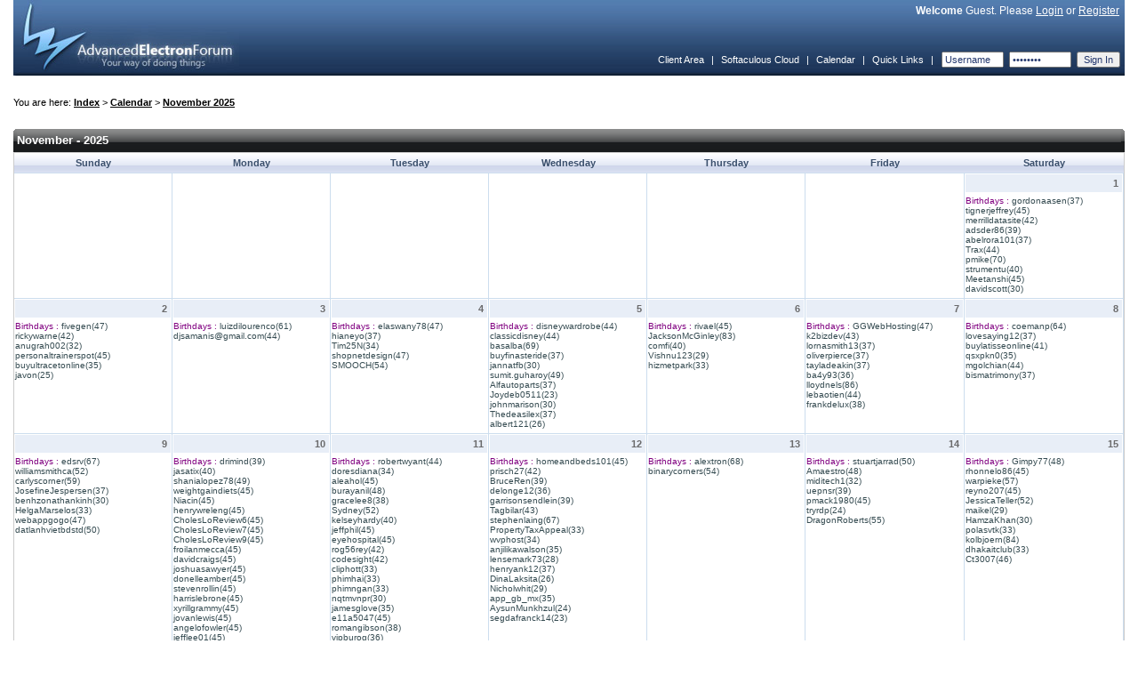

--- FILE ---
content_type: text/html; charset=UTF-8
request_url: https://www.softaculous.com/board/index.php?as=7qxzxxdhvynbjgqglvlznwgdjyr3z5z7&act=calendar
body_size: 46394
content:
<!DOCTYPE html PUBLIC "-//W3C//DTD XHTML 1.0 Transitional//EN" "http://www.w3.org/TR/xhtml1/DTD/xhtml1-transitional.dtd">
	<html xmlns="http://www.w3.org/1999/xhtml">
	<head>
	<meta http-equiv="Content-Type" content="text/html; charset=UTF-8" />
	<meta name="viewport" content="width=device-width, initial-scale=1">
	<meta name="keywords" content="aef, advanced, electron, forum, bulletin, board, software" />
	<title>Calendar</title>
	<link rel="stylesheet" type="text/css" href="https://www.softaculous.com/board/themes/default/style.css" />
	<link rel="shortcut icon" href="favicon.ico" />
	<link rel="alternate" type="application/rss+xml" title="Softaculous - RSS" href="https://www.softaculous.com/board/index.php?as=i0qrxulvd6ug9f3lvraqjwy48pn8mszt&amp;act=feeds" />
	
	<script language="javascript" src="https://www.softaculous.com/board/themes/default/js/universal.js" type="text/javascript"></script>
	<script language="javascript" src="https://www.softaculous.com/board/themes/default/js/menu.js" type="text/javascript"></script>
	<script language="javascript" src="https://www.softaculous.com/board/themes/default/js/sha1.js" type="text/javascript"></script>
	<script language="javascript" src="https://www.softaculous.com/board/themes/default/js/domdrag.js" type="text/javascript"></script>	
<script language="javascript" type="text/javascript"><!-- // --><![CDATA[
boardurl = 'https://www.softaculous.com/board/';
indexurl = 'https://www.softaculous.com/board/index.php?as=i0qrxulvd6ug9f3lvraqjwy48pn8mszt&';
imgurl = 'https://www.softaculous.com/board/themes/default/images/';
var sec_postcode = "dol4ums8umdqwcv1uwueas7je17ufuqe";
addonload('securify();');

var securify_var = false;

function securify(){
	
	if(securify_var){
		return false;
	}
	
	securify_var = true;
	
	var formsCollection = document.getElementsByTagName("form");
	for(var i=0;i<formsCollection.length;i++){
	   formsCollection[i].innerHTML = "<input type=\"hidden\" value=\"dol4ums8umdqwcv1uwueas7je17ufuqe\" name=\"sec_postcode\" />" + formsCollection[i].innerHTML;
	}
};

// Load the greptcha
function onloadGreptcha(){
	
	if(!securify_var){
		securify();
	}
	
	try{
		grecaptcha.render("softac-recaptcha", {
						sitekey: "GRECAPTCHA_PUBLIC_KEY"
					});
	}catch(e){		
		grecaptcha.reset();
	}
	
};

// ]]></script>
	</head>
	<body onload="bodyonload();"><table border="0" cellpadding="0" cellspacing="0" width="100%" class="header">	
	<tr>
	
		<td align="left" rowspan="2">
		<a href="https://www.softaculous.com/board/index.php?as=i0qrxulvd6ug9f3lvraqjwy48pn8mszt&amp;"><img src="https://www.softaculous.com/board/themes/default/images/aeflogo.jpg" alt="" /></a>
		</td>
	
		<td align="right" class="welcome"><b>Welcome</b> Guest. Please <a href="https://www.softaculous.com/board/index.php?as=i0qrxulvd6ug9f3lvraqjwy48pn8mszt&amp;act=login" title="Login">Login</a> or <a href="https://www.softaculous.com/board/index.php?as=i0qrxulvd6ug9f3lvraqjwy48pn8mszt&amp;act=register" title="Register an account">Register</a>&nbsp;&nbsp;</td>
		
	</tr>	
	
	<tr>
	
		<td align="right" valign="bottom"><script language="javascript" type="text/javascript"><!-- // --><![CDATA[
createmenu("quicklinks", [




]);
// ]]></script><table cellspacing="2" cellpadding="3" width="100%" style="height:35px;">
				<tr align="left">
					<td align="right" nowrap="nowrap" class="navlinks"><a href="https://www.softaculous.com/clients">Client Area</a>&nbsp;&nbsp;|&nbsp;&nbsp;<a href="https://cloud.softaculous.com">Softaculous Cloud</a>&nbsp;&nbsp;|&nbsp;&nbsp;<a href="https://www.softaculous.com/board/index.php?as=i0qrxulvd6ug9f3lvraqjwy48pn8mszt&amp;act=calendar">Calendar</a>&nbsp;&nbsp;|&nbsp;&nbsp;<a href="#" style="position:relative;" onmouseover="dropmenu(this, 'quicklinks')" onmouseout="pullmenu('quicklinks')">Quick Links</a>&nbsp;&nbsp;|&nbsp;&nbsp;<form accept-charset="UTF-8" action="https://www.softaculous.com/board/index.php?act=login"  method="post" name="loginform">
		<input type="text" size="9" name="username" class="ql" value="Username" onfocus="(this.value=='Username' ? this.value='' : void(0))" />&nbsp;
		<input type="hidden" name="password" id="login_header_pass"/>
		<input type="password" size="9" value="Password" class="ql" onchange="handle_sha_conv(this)"/>&nbsp;
		<input type="submit" name="login" value="Sign In" class="ql" />
</form></td>
				</tr>
			</table>
			
		</td>
	
	</tr>
	
	</table><br /><br />You are here: <b><a href="https://www.softaculous.com/board/index.php?as=i0qrxulvd6ug9f3lvraqjwy48pn8mszt&amp;">Index</a></b>&nbsp;&gt;&nbsp;<b><a href="https://www.softaculous.com/board/index.php?as=i0qrxulvd6ug9f3lvraqjwy48pn8mszt&amp;act=calendar">Calendar</a></b>&nbsp;&gt;&nbsp;<b><a href="https://www.softaculous.com/board/index.php?as=i0qrxulvd6ug9f3lvraqjwy48pn8mszt&amp;act=calendar&amp;date=20251101">November 2025</a></b><br /><br /><link rel="stylesheet" type="text/css" href="https://www.softaculous.com/board/themes/default/calendar.css" />
	<br />
<table width="100%" cellpadding="0" cellspacing="0" border="0">

<tr>
<td>

<table width="100%" cellpadding="0" cellspacing="0">

<tr>
<td class="cbgl"></td>
<td class="cbg">November - 2025</td>
<td class="cbgr"></td>
</tr>

</table>

</td>
</tr>
		
<tr>
<td>


<table width="100%" cellpadding="1" cellspacing="0" align="center" class="cbgbor">
	
	<tr><td class="cbg1" align="center" width="14%">Sunday</td><td class="cbg1" align="center" width="14%">Monday</td><td class="cbg1" align="center" width="14%">Tuesday</td><td class="cbg1" align="center" width="14%">Wednesday</td><td class="cbg1" align="center" width="14%">Thursday</td><td class="cbg1" align="center" width="14%">Friday</td><td class="cbg1" align="center" width="14%">Saturday</td></tr>		
	<tr><td class="daybox">&nbsp;</td><td class="daybox">&nbsp;</td><td class="daybox">&nbsp;</td><td class="daybox">&nbsp;</td><td class="daybox">&nbsp;</td><td class="daybox">&nbsp;</td><td valign="top" class="daybox">
			<div class="topday">1</div><div class="bdays">Birthdays : <a href="https://www.softaculous.com/board/index.php?as=i0qrxulvd6ug9f3lvraqjwy48pn8mszt&mid=8093">gordonaasen(37)</a><br /><a href="https://www.softaculous.com/board/index.php?as=i0qrxulvd6ug9f3lvraqjwy48pn8mszt&mid=8206">tignerjeffrey(45)</a><br /><a href="https://www.softaculous.com/board/index.php?as=i0qrxulvd6ug9f3lvraqjwy48pn8mszt&mid=21374">merrilldatasite(42)</a><br /><a href="https://www.softaculous.com/board/index.php?as=i0qrxulvd6ug9f3lvraqjwy48pn8mszt&mid=21380">adsder86(39)</a><br /><a href="https://www.softaculous.com/board/index.php?as=i0qrxulvd6ug9f3lvraqjwy48pn8mszt&mid=30207">abelrora101(37)</a><br /><a href="https://www.softaculous.com/board/index.php?as=i0qrxulvd6ug9f3lvraqjwy48pn8mszt&mid=36877">Trax(44)</a><br /><a href="https://www.softaculous.com/board/index.php?as=i0qrxulvd6ug9f3lvraqjwy48pn8mszt&mid=73892">pmike(70)</a><br /><a href="https://www.softaculous.com/board/index.php?as=i0qrxulvd6ug9f3lvraqjwy48pn8mszt&mid=120115">strumentu(40)</a><br /><a href="https://www.softaculous.com/board/index.php?as=i0qrxulvd6ug9f3lvraqjwy48pn8mszt&mid=406567">Meetanshi(45)</a><br /><a href="https://www.softaculous.com/board/index.php?as=i0qrxulvd6ug9f3lvraqjwy48pn8mszt&mid=536873">davidscott(30)</a><br /></div></tr><tr><td valign="top" class="daybox">
			<div class="topday">2</div><div class="bdays">Birthdays : <a href="https://www.softaculous.com/board/index.php?as=i0qrxulvd6ug9f3lvraqjwy48pn8mszt&mid=20976">fivegen(47)</a><br /><a href="https://www.softaculous.com/board/index.php?as=i0qrxulvd6ug9f3lvraqjwy48pn8mszt&mid=47136">rickywarne(42)</a><br /><a href="https://www.softaculous.com/board/index.php?as=i0qrxulvd6ug9f3lvraqjwy48pn8mszt&mid=150647">anugrah002(32)</a><br /><a href="https://www.softaculous.com/board/index.php?as=i0qrxulvd6ug9f3lvraqjwy48pn8mszt&mid=304670">personaltrainerspot(45)</a><br /><a href="https://www.softaculous.com/board/index.php?as=i0qrxulvd6ug9f3lvraqjwy48pn8mszt&mid=437763">buyultracetonline(35)</a><br /><a href="https://www.softaculous.com/board/index.php?as=i0qrxulvd6ug9f3lvraqjwy48pn8mszt&mid=543423">javon(25)</a><br /></div><td valign="top" class="daybox">
			<div class="topday">3</div><div class="bdays">Birthdays : <a href="https://www.softaculous.com/board/index.php?as=i0qrxulvd6ug9f3lvraqjwy48pn8mszt&mid=37434">luizdilourenco(61)</a><br /><a href="https://www.softaculous.com/board/index.php?as=i0qrxulvd6ug9f3lvraqjwy48pn8mszt&mid=140888">djsamanis@gmail.com(44)</a><br /></div><td valign="top" class="daybox">
			<div class="topday">4</div><div class="bdays">Birthdays : <a href="https://www.softaculous.com/board/index.php?as=i0qrxulvd6ug9f3lvraqjwy48pn8mszt&mid=24764">elaswany78(47)</a><br /><a href="https://www.softaculous.com/board/index.php?as=i0qrxulvd6ug9f3lvraqjwy48pn8mszt&mid=47938">hianeyo(37)</a><br /><a href="https://www.softaculous.com/board/index.php?as=i0qrxulvd6ug9f3lvraqjwy48pn8mszt&mid=196882">Tim25N(34)</a><br /><a href="https://www.softaculous.com/board/index.php?as=i0qrxulvd6ug9f3lvraqjwy48pn8mszt&mid=230438">shopnetdesign(47)</a><br /><a href="https://www.softaculous.com/board/index.php?as=i0qrxulvd6ug9f3lvraqjwy48pn8mszt&mid=367185">SMOOCH(54)</a><br /></div><td valign="top" class="daybox">
			<div class="topday">5</div><div class="bdays">Birthdays : <a href="https://www.softaculous.com/board/index.php?as=i0qrxulvd6ug9f3lvraqjwy48pn8mszt&mid=7571">disneywardrobe(44)</a><br /><a href="https://www.softaculous.com/board/index.php?as=i0qrxulvd6ug9f3lvraqjwy48pn8mszt&mid=7590">classicdisney(44)</a><br /><a href="https://www.softaculous.com/board/index.php?as=i0qrxulvd6ug9f3lvraqjwy48pn8mszt&mid=38137">basalba(69)</a><br /><a href="https://www.softaculous.com/board/index.php?as=i0qrxulvd6ug9f3lvraqjwy48pn8mszt&mid=58851">buyfinasteride(37)</a><br /><a href="https://www.softaculous.com/board/index.php?as=i0qrxulvd6ug9f3lvraqjwy48pn8mszt&mid=161151">jannatfb(30)</a><br /><a href="https://www.softaculous.com/board/index.php?as=i0qrxulvd6ug9f3lvraqjwy48pn8mszt&mid=287777">sumit.guharoy(49)</a><br /><a href="https://www.softaculous.com/board/index.php?as=i0qrxulvd6ug9f3lvraqjwy48pn8mszt&mid=326841">Alfautoparts(37)</a><br /><a href="https://www.softaculous.com/board/index.php?as=i0qrxulvd6ug9f3lvraqjwy48pn8mszt&mid=360408">Joydeb0511(23)</a><br /><a href="https://www.softaculous.com/board/index.php?as=i0qrxulvd6ug9f3lvraqjwy48pn8mszt&mid=377745">johnmarison(30)</a><br /><a href="https://www.softaculous.com/board/index.php?as=i0qrxulvd6ug9f3lvraqjwy48pn8mszt&mid=387147">Thedeasilex(37)</a><br /><a href="https://www.softaculous.com/board/index.php?as=i0qrxulvd6ug9f3lvraqjwy48pn8mszt&mid=434754">albert121(26)</a><br /></div><td valign="top" class="daybox">
			<div class="topday">6</div><div class="bdays">Birthdays : <a href="https://www.softaculous.com/board/index.php?as=i0qrxulvd6ug9f3lvraqjwy48pn8mszt&mid=30677">rivael(45)</a><br /><a href="https://www.softaculous.com/board/index.php?as=i0qrxulvd6ug9f3lvraqjwy48pn8mszt&mid=30709">JacksonMcGinley(83)</a><br /><a href="https://www.softaculous.com/board/index.php?as=i0qrxulvd6ug9f3lvraqjwy48pn8mszt&mid=154034">comfi(40)</a><br /><a href="https://www.softaculous.com/board/index.php?as=i0qrxulvd6ug9f3lvraqjwy48pn8mszt&mid=432473">Vishnu123(29)</a><br /><a href="https://www.softaculous.com/board/index.php?as=i0qrxulvd6ug9f3lvraqjwy48pn8mszt&mid=448747">hizmetpark(33)</a><br /></div><td valign="top" class="daybox">
			<div class="topday">7</div><div class="bdays">Birthdays : <a href="https://www.softaculous.com/board/index.php?as=i0qrxulvd6ug9f3lvraqjwy48pn8mszt&mid=2820">GGWebHosting(47)</a><br /><a href="https://www.softaculous.com/board/index.php?as=i0qrxulvd6ug9f3lvraqjwy48pn8mszt&mid=25620">k2bizdev(43)</a><br /><a href="https://www.softaculous.com/board/index.php?as=i0qrxulvd6ug9f3lvraqjwy48pn8mszt&mid=44250">lornasmith13(37)</a><br /><a href="https://www.softaculous.com/board/index.php?as=i0qrxulvd6ug9f3lvraqjwy48pn8mszt&mid=44362">oliverpierce(37)</a><br /><a href="https://www.softaculous.com/board/index.php?as=i0qrxulvd6ug9f3lvraqjwy48pn8mszt&mid=44491">tayladeakin(37)</a><br /><a href="https://www.softaculous.com/board/index.php?as=i0qrxulvd6ug9f3lvraqjwy48pn8mszt&mid=57784">ba4y93(36)</a><br /><a href="https://www.softaculous.com/board/index.php?as=i0qrxulvd6ug9f3lvraqjwy48pn8mszt&mid=57843">lloydnels(86)</a><br /><a href="https://www.softaculous.com/board/index.php?as=i0qrxulvd6ug9f3lvraqjwy48pn8mszt&mid=188247">lebaotien(44)</a><br /><a href="https://www.softaculous.com/board/index.php?as=i0qrxulvd6ug9f3lvraqjwy48pn8mszt&mid=289046">frankdelux(38)</a><br /></div><td valign="top" class="daybox">
			<div class="topday">8</div><div class="bdays">Birthdays : <a href="https://www.softaculous.com/board/index.php?as=i0qrxulvd6ug9f3lvraqjwy48pn8mszt&mid=4307">coemanp(64)</a><br /><a href="https://www.softaculous.com/board/index.php?as=i0qrxulvd6ug9f3lvraqjwy48pn8mszt&mid=27797">lovesaying12(37)</a><br /><a href="https://www.softaculous.com/board/index.php?as=i0qrxulvd6ug9f3lvraqjwy48pn8mszt&mid=54976">buylatisseonline(41)</a><br /><a href="https://www.softaculous.com/board/index.php?as=i0qrxulvd6ug9f3lvraqjwy48pn8mszt&mid=288647">qsxpkn0(35)</a><br /><a href="https://www.softaculous.com/board/index.php?as=i0qrxulvd6ug9f3lvraqjwy48pn8mszt&mid=288803">mgolchian(44)</a><br /><a href="https://www.softaculous.com/board/index.php?as=i0qrxulvd6ug9f3lvraqjwy48pn8mszt&mid=297570">bismatrimony(37)</a><br /></div></tr><tr><td valign="top" class="daybox">
			<div class="topday">9</div><div class="bdays">Birthdays : <a href="https://www.softaculous.com/board/index.php?as=i0qrxulvd6ug9f3lvraqjwy48pn8mszt&mid=2112">edsrv(67)</a><br /><a href="https://www.softaculous.com/board/index.php?as=i0qrxulvd6ug9f3lvraqjwy48pn8mszt&mid=74190">williamsmithca(52)</a><br /><a href="https://www.softaculous.com/board/index.php?as=i0qrxulvd6ug9f3lvraqjwy48pn8mszt&mid=80596">carlyscorner(59)</a><br /><a href="https://www.softaculous.com/board/index.php?as=i0qrxulvd6ug9f3lvraqjwy48pn8mszt&mid=85486">JosefineJespersen(37)</a><br /><a href="https://www.softaculous.com/board/index.php?as=i0qrxulvd6ug9f3lvraqjwy48pn8mszt&mid=141117">benhzonathankinh(30)</a><br /><a href="https://www.softaculous.com/board/index.php?as=i0qrxulvd6ug9f3lvraqjwy48pn8mszt&mid=168667">HelgaMarselos(33)</a><br /><a href="https://www.softaculous.com/board/index.php?as=i0qrxulvd6ug9f3lvraqjwy48pn8mszt&mid=291076">webappgogo(47)</a><br /><a href="https://www.softaculous.com/board/index.php?as=i0qrxulvd6ug9f3lvraqjwy48pn8mszt&mid=296664">datlanhvietbdstd(50)</a><br /></div><td valign="top" class="daybox">
			<div class="topday">10</div><div class="bdays">Birthdays : <a href="https://www.softaculous.com/board/index.php?as=i0qrxulvd6ug9f3lvraqjwy48pn8mszt&mid=352">drimind(39)</a><br /><a href="https://www.softaculous.com/board/index.php?as=i0qrxulvd6ug9f3lvraqjwy48pn8mszt&mid=4469">jasatix(40)</a><br /><a href="https://www.softaculous.com/board/index.php?as=i0qrxulvd6ug9f3lvraqjwy48pn8mszt&mid=5939">shanialopez78(49)</a><br /><a href="https://www.softaculous.com/board/index.php?as=i0qrxulvd6ug9f3lvraqjwy48pn8mszt&mid=6248">weightgaindiets(45)</a><br /><a href="https://www.softaculous.com/board/index.php?as=i0qrxulvd6ug9f3lvraqjwy48pn8mszt&mid=6358">Niacin(45)</a><br /><a href="https://www.softaculous.com/board/index.php?as=i0qrxulvd6ug9f3lvraqjwy48pn8mszt&mid=7069">henrywreleng(45)</a><br /><a href="https://www.softaculous.com/board/index.php?as=i0qrxulvd6ug9f3lvraqjwy48pn8mszt&mid=7084">CholesLoReview6(45)</a><br /><a href="https://www.softaculous.com/board/index.php?as=i0qrxulvd6ug9f3lvraqjwy48pn8mszt&mid=7314">CholesLoReview7(45)</a><br /><a href="https://www.softaculous.com/board/index.php?as=i0qrxulvd6ug9f3lvraqjwy48pn8mszt&mid=7398">CholesLoReview9(45)</a><br /><a href="https://www.softaculous.com/board/index.php?as=i0qrxulvd6ug9f3lvraqjwy48pn8mszt&mid=7933">froilanmecca(45)</a><br /><a href="https://www.softaculous.com/board/index.php?as=i0qrxulvd6ug9f3lvraqjwy48pn8mszt&mid=8052">davidcraigs(45)</a><br /><a href="https://www.softaculous.com/board/index.php?as=i0qrxulvd6ug9f3lvraqjwy48pn8mszt&mid=8056">joshuasawyer(45)</a><br /><a href="https://www.softaculous.com/board/index.php?as=i0qrxulvd6ug9f3lvraqjwy48pn8mszt&mid=8119">donelleamber(45)</a><br /><a href="https://www.softaculous.com/board/index.php?as=i0qrxulvd6ug9f3lvraqjwy48pn8mszt&mid=8319">stevenrollin(45)</a><br /><a href="https://www.softaculous.com/board/index.php?as=i0qrxulvd6ug9f3lvraqjwy48pn8mszt&mid=8373">harrislebrone(45)</a><br /><a href="https://www.softaculous.com/board/index.php?as=i0qrxulvd6ug9f3lvraqjwy48pn8mszt&mid=8458">xyrillgrammy(45)</a><br /><a href="https://www.softaculous.com/board/index.php?as=i0qrxulvd6ug9f3lvraqjwy48pn8mszt&mid=8637">jovanlewis(45)</a><br /><a href="https://www.softaculous.com/board/index.php?as=i0qrxulvd6ug9f3lvraqjwy48pn8mszt&mid=11153">angelofowler(45)</a><br /><a href="https://www.softaculous.com/board/index.php?as=i0qrxulvd6ug9f3lvraqjwy48pn8mszt&mid=19044">jefflee01(45)</a><br /><a href="https://www.softaculous.com/board/index.php?as=i0qrxulvd6ug9f3lvraqjwy48pn8mszt&mid=20041">ariesgolfman(45)</a><br /><a href="https://www.softaculous.com/board/index.php?as=i0qrxulvd6ug9f3lvraqjwy48pn8mszt&mid=20518">carolknox(45)</a><br /><a href="https://www.softaculous.com/board/index.php?as=i0qrxulvd6ug9f3lvraqjwy48pn8mszt&mid=21311">clarissamurray(45)</a><br /><a href="https://www.softaculous.com/board/index.php?as=i0qrxulvd6ug9f3lvraqjwy48pn8mszt&mid=23441">lawrencerickks(47)</a><br /><a href="https://www.softaculous.com/board/index.php?as=i0qrxulvd6ug9f3lvraqjwy48pn8mszt&mid=27119">cllis22(36)</a><br /><a href="https://www.softaculous.com/board/index.php?as=i0qrxulvd6ug9f3lvraqjwy48pn8mszt&mid=139031">AGYANSY(46)</a><br /><a href="https://www.softaculous.com/board/index.php?as=i0qrxulvd6ug9f3lvraqjwy48pn8mszt&mid=243918">luisantt(27)</a><br /><a href="https://www.softaculous.com/board/index.php?as=i0qrxulvd6ug9f3lvraqjwy48pn8mszt&mid=427225">Tvpenet(25)</a><br /><a href="https://www.softaculous.com/board/index.php?as=i0qrxulvd6ug9f3lvraqjwy48pn8mszt&mid=513854">gilmarvargas(66)</a><br /></div><td valign="top" class="daybox">
			<div class="topday">11</div><div class="bdays">Birthdays : <a href="https://www.softaculous.com/board/index.php?as=i0qrxulvd6ug9f3lvraqjwy48pn8mszt&mid=6466">robertwyant(44)</a><br /><a href="https://www.softaculous.com/board/index.php?as=i0qrxulvd6ug9f3lvraqjwy48pn8mszt&mid=7480">doresdiana(34)</a><br /><a href="https://www.softaculous.com/board/index.php?as=i0qrxulvd6ug9f3lvraqjwy48pn8mszt&mid=20798">aleahol(45)</a><br /><a href="https://www.softaculous.com/board/index.php?as=i0qrxulvd6ug9f3lvraqjwy48pn8mszt&mid=21487">burayanil(48)</a><br /><a href="https://www.softaculous.com/board/index.php?as=i0qrxulvd6ug9f3lvraqjwy48pn8mszt&mid=26959">gracelee8(38)</a><br /><a href="https://www.softaculous.com/board/index.php?as=i0qrxulvd6ug9f3lvraqjwy48pn8mszt&mid=26976">Sydney(52)</a><br /><a href="https://www.softaculous.com/board/index.php?as=i0qrxulvd6ug9f3lvraqjwy48pn8mszt&mid=27167">kelseyhardy(40)</a><br /><a href="https://www.softaculous.com/board/index.php?as=i0qrxulvd6ug9f3lvraqjwy48pn8mszt&mid=28804">jeffphil(45)</a><br /><a href="https://www.softaculous.com/board/index.php?as=i0qrxulvd6ug9f3lvraqjwy48pn8mszt&mid=31762">eyehospital(45)</a><br /><a href="https://www.softaculous.com/board/index.php?as=i0qrxulvd6ug9f3lvraqjwy48pn8mszt&mid=32951">rog56rey(42)</a><br /><a href="https://www.softaculous.com/board/index.php?as=i0qrxulvd6ug9f3lvraqjwy48pn8mszt&mid=37896">codesight(42)</a><br /><a href="https://www.softaculous.com/board/index.php?as=i0qrxulvd6ug9f3lvraqjwy48pn8mszt&mid=65123">cliphott(33)</a><br /><a href="https://www.softaculous.com/board/index.php?as=i0qrxulvd6ug9f3lvraqjwy48pn8mszt&mid=77067">phimhai(33)</a><br /><a href="https://www.softaculous.com/board/index.php?as=i0qrxulvd6ug9f3lvraqjwy48pn8mszt&mid=77432">phimngan(33)</a><br /><a href="https://www.softaculous.com/board/index.php?as=i0qrxulvd6ug9f3lvraqjwy48pn8mszt&mid=93588">nqtmvnpr(30)</a><br /><a href="https://www.softaculous.com/board/index.php?as=i0qrxulvd6ug9f3lvraqjwy48pn8mszt&mid=96848">jamesglove(35)</a><br /><a href="https://www.softaculous.com/board/index.php?as=i0qrxulvd6ug9f3lvraqjwy48pn8mszt&mid=101742">e11a5047(45)</a><br /><a href="https://www.softaculous.com/board/index.php?as=i0qrxulvd6ug9f3lvraqjwy48pn8mszt&mid=114092">romangibson(38)</a><br /><a href="https://www.softaculous.com/board/index.php?as=i0qrxulvd6ug9f3lvraqjwy48pn8mszt&mid=117465">vipburoq(36)</a><br /><a href="https://www.softaculous.com/board/index.php?as=i0qrxulvd6ug9f3lvraqjwy48pn8mszt&mid=132953">tyronehare11(38)</a><br /><a href="https://www.softaculous.com/board/index.php?as=i0qrxulvd6ug9f3lvraqjwy48pn8mszt&mid=164167">bugarfit(27)</a><br /><a href="https://www.softaculous.com/board/index.php?as=i0qrxulvd6ug9f3lvraqjwy48pn8mszt&mid=167572">Wffs08(37)</a><br /><a href="https://www.softaculous.com/board/index.php?as=i0qrxulvd6ug9f3lvraqjwy48pn8mszt&mid=168464">classic7866(37)</a><br /><a href="https://www.softaculous.com/board/index.php?as=i0qrxulvd6ug9f3lvraqjwy48pn8mszt&mid=220159">evobola(34)</a><br /><a href="https://www.softaculous.com/board/index.php?as=i0qrxulvd6ug9f3lvraqjwy48pn8mszt&mid=222402">Suvarna0805(36)</a><br /><a href="https://www.softaculous.com/board/index.php?as=i0qrxulvd6ug9f3lvraqjwy48pn8mszt&mid=260972">EdgarGDR(53)</a><br /><a href="https://www.softaculous.com/board/index.php?as=i0qrxulvd6ug9f3lvraqjwy48pn8mszt&mid=280468">surferpeck(53)</a><br /><a href="https://www.softaculous.com/board/index.php?as=i0qrxulvd6ug9f3lvraqjwy48pn8mszt&mid=291668">SilampariExpres(33)</a><br /><a href="https://www.softaculous.com/board/index.php?as=i0qrxulvd6ug9f3lvraqjwy48pn8mszt&mid=297182">ArturNoubel(35)</a><br /><a href="https://www.softaculous.com/board/index.php?as=i0qrxulvd6ug9f3lvraqjwy48pn8mszt&mid=303819">Mpe1610(45)</a><br /><a href="https://www.softaculous.com/board/index.php?as=i0qrxulvd6ug9f3lvraqjwy48pn8mszt&mid=394746">krunker(28)</a><br /><a href="https://www.softaculous.com/board/index.php?as=i0qrxulvd6ug9f3lvraqjwy48pn8mszt&mid=412509">SariMelani(30)</a><br /><a href="https://www.softaculous.com/board/index.php?as=i0qrxulvd6ug9f3lvraqjwy48pn8mszt&mid=420971">Rosaliya(26)</a><br /><a href="https://www.softaculous.com/board/index.php?as=i0qrxulvd6ug9f3lvraqjwy48pn8mszt&mid=423118">kleana(25)</a><br /><a href="https://www.softaculous.com/board/index.php?as=i0qrxulvd6ug9f3lvraqjwy48pn8mszt&mid=426534">susie0745(38)</a><br /><a href="https://www.softaculous.com/board/index.php?as=i0qrxulvd6ug9f3lvraqjwy48pn8mszt&mid=432439">andrena211(28)</a><br /><a href="https://www.softaculous.com/board/index.php?as=i0qrxulvd6ug9f3lvraqjwy48pn8mszt&mid=432753">kolkatavipgirls(25)</a><br /><a href="https://www.softaculous.com/board/index.php?as=i0qrxulvd6ug9f3lvraqjwy48pn8mszt&mid=433408">vericca(25)</a><br /><a href="https://www.softaculous.com/board/index.php?as=i0qrxulvd6ug9f3lvraqjwy48pn8mszt&mid=433530">bestsoftcracks1(46)</a><br /><a href="https://www.softaculous.com/board/index.php?as=i0qrxulvd6ug9f3lvraqjwy48pn8mszt&mid=433728">qumwdczfjuikugf(25)</a><br /><a href="https://www.softaculous.com/board/index.php?as=i0qrxulvd6ug9f3lvraqjwy48pn8mszt&mid=433730">gmdhmf(26)</a><br /><a href="https://www.softaculous.com/board/index.php?as=i0qrxulvd6ug9f3lvraqjwy48pn8mszt&mid=441442">pinkcitymodel(26)</a><br /><a href="https://www.softaculous.com/board/index.php?as=i0qrxulvd6ug9f3lvraqjwy48pn8mszt&mid=457170">selectbangaloregirls(29)</a><br /><a href="https://www.softaculous.com/board/index.php?as=i0qrxulvd6ug9f3lvraqjwy48pn8mszt&mid=461146">nikitaescorts(29)</a><br /><a href="https://www.softaculous.com/board/index.php?as=i0qrxulvd6ug9f3lvraqjwy48pn8mszt&mid=489755">Nexitu(46)</a><br /><a href="https://www.softaculous.com/board/index.php?as=i0qrxulvd6ug9f3lvraqjwy48pn8mszt&mid=536258">steadysure(37)</a><br /><a href="https://www.softaculous.com/board/index.php?as=i0qrxulvd6ug9f3lvraqjwy48pn8mszt&mid=581199">murpheycrew(25)</a><br /></div><td valign="top" class="daybox">
			<div class="topday">12</div><div class="bdays">Birthdays : <a href="https://www.softaculous.com/board/index.php?as=i0qrxulvd6ug9f3lvraqjwy48pn8mszt&mid=7077">homeandbeds101(45)</a><br /><a href="https://www.softaculous.com/board/index.php?as=i0qrxulvd6ug9f3lvraqjwy48pn8mszt&mid=7612">prisch27(42)</a><br /><a href="https://www.softaculous.com/board/index.php?as=i0qrxulvd6ug9f3lvraqjwy48pn8mszt&mid=23767">BruceRen(39)</a><br /><a href="https://www.softaculous.com/board/index.php?as=i0qrxulvd6ug9f3lvraqjwy48pn8mszt&mid=33948">delonge12(36)</a><br /><a href="https://www.softaculous.com/board/index.php?as=i0qrxulvd6ug9f3lvraqjwy48pn8mszt&mid=34534">garrisonsendlein(39)</a><br /><a href="https://www.softaculous.com/board/index.php?as=i0qrxulvd6ug9f3lvraqjwy48pn8mszt&mid=38507">Tagbilar(43)</a><br /><a href="https://www.softaculous.com/board/index.php?as=i0qrxulvd6ug9f3lvraqjwy48pn8mszt&mid=48858">stephenlaing(67)</a><br /><a href="https://www.softaculous.com/board/index.php?as=i0qrxulvd6ug9f3lvraqjwy48pn8mszt&mid=78580">PropertyTaxAppeal(33)</a><br /><a href="https://www.softaculous.com/board/index.php?as=i0qrxulvd6ug9f3lvraqjwy48pn8mszt&mid=89807">wvphost(34)</a><br /><a href="https://www.softaculous.com/board/index.php?as=i0qrxulvd6ug9f3lvraqjwy48pn8mszt&mid=201630">anjilikawalson(35)</a><br /><a href="https://www.softaculous.com/board/index.php?as=i0qrxulvd6ug9f3lvraqjwy48pn8mszt&mid=349295">lensemark73(28)</a><br /><a href="https://www.softaculous.com/board/index.php?as=i0qrxulvd6ug9f3lvraqjwy48pn8mszt&mid=352151">henryank12(37)</a><br /><a href="https://www.softaculous.com/board/index.php?as=i0qrxulvd6ug9f3lvraqjwy48pn8mszt&mid=433415">DinaLaksita(26)</a><br /><a href="https://www.softaculous.com/board/index.php?as=i0qrxulvd6ug9f3lvraqjwy48pn8mszt&mid=501250">Nicholwhit(29)</a><br /><a href="https://www.softaculous.com/board/index.php?as=i0qrxulvd6ug9f3lvraqjwy48pn8mszt&mid=508181">app_gb_mx(35)</a><br /><a href="https://www.softaculous.com/board/index.php?as=i0qrxulvd6ug9f3lvraqjwy48pn8mszt&mid=527891">AysunMunkhzul(24)</a><br /><a href="https://www.softaculous.com/board/index.php?as=i0qrxulvd6ug9f3lvraqjwy48pn8mszt&mid=566246">segdafranck14(23)</a><br /></div><td valign="top" class="daybox">
			<div class="topday">13</div><div class="bdays">Birthdays : <a href="https://www.softaculous.com/board/index.php?as=i0qrxulvd6ug9f3lvraqjwy48pn8mszt&mid=57548">alextron(68)</a><br /><a href="https://www.softaculous.com/board/index.php?as=i0qrxulvd6ug9f3lvraqjwy48pn8mszt&mid=261663">binarycorners(54)</a><br /></div><td valign="top" class="daybox">
			<div class="topday">14</div><div class="bdays">Birthdays : <a href="https://www.softaculous.com/board/index.php?as=i0qrxulvd6ug9f3lvraqjwy48pn8mszt&mid=24072">stuartjarrad(50)</a><br /><a href="https://www.softaculous.com/board/index.php?as=i0qrxulvd6ug9f3lvraqjwy48pn8mszt&mid=47561">Amaestro(48)</a><br /><a href="https://www.softaculous.com/board/index.php?as=i0qrxulvd6ug9f3lvraqjwy48pn8mszt&mid=103565">miditech1(32)</a><br /><a href="https://www.softaculous.com/board/index.php?as=i0qrxulvd6ug9f3lvraqjwy48pn8mszt&mid=136592">uepnsr(39)</a><br /><a href="https://www.softaculous.com/board/index.php?as=i0qrxulvd6ug9f3lvraqjwy48pn8mszt&mid=217581">pmack1980(45)</a><br /><a href="https://www.softaculous.com/board/index.php?as=i0qrxulvd6ug9f3lvraqjwy48pn8mszt&mid=289000">tryrdp(24)</a><br /><a href="https://www.softaculous.com/board/index.php?as=i0qrxulvd6ug9f3lvraqjwy48pn8mszt&mid=461929">DragonRoberts(55)</a><br /></div><td valign="top" class="daybox">
			<div class="topday">15</div><div class="bdays">Birthdays : <a href="https://www.softaculous.com/board/index.php?as=i0qrxulvd6ug9f3lvraqjwy48pn8mszt&mid=21565">Gimpy77(48)</a><br /><a href="https://www.softaculous.com/board/index.php?as=i0qrxulvd6ug9f3lvraqjwy48pn8mszt&mid=27662">rhonnelo86(45)</a><br /><a href="https://www.softaculous.com/board/index.php?as=i0qrxulvd6ug9f3lvraqjwy48pn8mszt&mid=28859">warpieke(57)</a><br /><a href="https://www.softaculous.com/board/index.php?as=i0qrxulvd6ug9f3lvraqjwy48pn8mszt&mid=30969">reyno207(45)</a><br /><a href="https://www.softaculous.com/board/index.php?as=i0qrxulvd6ug9f3lvraqjwy48pn8mszt&mid=67146">JessicaTeller(52)</a><br /><a href="https://www.softaculous.com/board/index.php?as=i0qrxulvd6ug9f3lvraqjwy48pn8mszt&mid=76853">maikel(29)</a><br /><a href="https://www.softaculous.com/board/index.php?as=i0qrxulvd6ug9f3lvraqjwy48pn8mszt&mid=234234">HamzaKhan(30)</a><br /><a href="https://www.softaculous.com/board/index.php?as=i0qrxulvd6ug9f3lvraqjwy48pn8mszt&mid=319925">polasvtk(33)</a><br /><a href="https://www.softaculous.com/board/index.php?as=i0qrxulvd6ug9f3lvraqjwy48pn8mszt&mid=436238">kolbjoern(84)</a><br /><a href="https://www.softaculous.com/board/index.php?as=i0qrxulvd6ug9f3lvraqjwy48pn8mszt&mid=489946">dhakaitclub(33)</a><br /><a href="https://www.softaculous.com/board/index.php?as=i0qrxulvd6ug9f3lvraqjwy48pn8mszt&mid=511617">Ct3007(46)</a><br /></div></tr><tr><td valign="top" class="daybox">
			<div class="topday">16</div><div class="bdays">Birthdays : <a href="https://www.softaculous.com/board/index.php?as=i0qrxulvd6ug9f3lvraqjwy48pn8mszt&mid=8197">lleary90(35)</a><br /><a href="https://www.softaculous.com/board/index.php?as=i0qrxulvd6ug9f3lvraqjwy48pn8mszt&mid=65192">cepete(33)</a><br /><a href="https://www.softaculous.com/board/index.php?as=i0qrxulvd6ug9f3lvraqjwy48pn8mszt&mid=216295">maykhuechtd(35)</a><br /><a href="https://www.softaculous.com/board/index.php?as=i0qrxulvd6ug9f3lvraqjwy48pn8mszt&mid=265698">Ayodeji94(31)</a><br /></div><td valign="top" class="daybox">
			<div class="topday">17</div><div class="bdays">Birthdays : <a href="https://www.softaculous.com/board/index.php?as=i0qrxulvd6ug9f3lvraqjwy48pn8mszt&mid=20757">bringho(64)</a><br /><a href="https://www.softaculous.com/board/index.php?as=i0qrxulvd6ug9f3lvraqjwy48pn8mszt&mid=51063">buzzwork(68)</a><br /><a href="https://www.softaculous.com/board/index.php?as=i0qrxulvd6ug9f3lvraqjwy48pn8mszt&mid=55814">saidbakr(48)</a><br /><a href="https://www.softaculous.com/board/index.php?as=i0qrxulvd6ug9f3lvraqjwy48pn8mszt&mid=163408">takeawaysystems(60)</a><br /></div><td valign="top" class="daybox">
			<div class="topday">18</div><div class="bdays">Birthdays : <a href="https://www.softaculous.com/board/index.php?as=i0qrxulvd6ug9f3lvraqjwy48pn8mszt&mid=22427">gaboman(49)</a><br /><a href="https://www.softaculous.com/board/index.php?as=i0qrxulvd6ug9f3lvraqjwy48pn8mszt&mid=30021">jkeli34(47)</a><br /><a href="https://www.softaculous.com/board/index.php?as=i0qrxulvd6ug9f3lvraqjwy48pn8mszt&mid=67752">aiman(44)</a><br /><a href="https://www.softaculous.com/board/index.php?as=i0qrxulvd6ug9f3lvraqjwy48pn8mszt&mid=115460">9l8l9(39)</a><br /><a href="https://www.softaculous.com/board/index.php?as=i0qrxulvd6ug9f3lvraqjwy48pn8mszt&mid=195101">Marqy(43)</a><br /><a href="https://www.softaculous.com/board/index.php?as=i0qrxulvd6ug9f3lvraqjwy48pn8mszt&mid=418189">korumarcus(43)</a><br /></div><td valign="top" class="daybox">
			<div class="topday">19</div><div class="bdays">Birthdays : <a href="https://www.softaculous.com/board/index.php?as=i0qrxulvd6ug9f3lvraqjwy48pn8mszt&mid=8257">Aroberts2112(47)</a><br /><a href="https://www.softaculous.com/board/index.php?as=i0qrxulvd6ug9f3lvraqjwy48pn8mszt&mid=82543">fadiklull(36)</a><br /><a href="https://www.softaculous.com/board/index.php?as=i0qrxulvd6ug9f3lvraqjwy48pn8mszt&mid=156768">freshcloud(42)</a><br /><a href="https://www.softaculous.com/board/index.php?as=i0qrxulvd6ug9f3lvraqjwy48pn8mszt&mid=177152">midomahmed(26)</a><br /><a href="https://www.softaculous.com/board/index.php?as=i0qrxulvd6ug9f3lvraqjwy48pn8mszt&mid=194130">iamemilywatts(31)</a><br /><a href="https://www.softaculous.com/board/index.php?as=i0qrxulvd6ug9f3lvraqjwy48pn8mszt&mid=474160">priyamahajan69(30)</a><br /><a href="https://www.softaculous.com/board/index.php?as=i0qrxulvd6ug9f3lvraqjwy48pn8mszt&mid=524617">victoryel(39)</a><br /></div><td valign="top" class="daybox">
			<div class="topday">20</div><div class="bdays">Birthdays : <a href="https://www.softaculous.com/board/index.php?as=i0qrxulvd6ug9f3lvraqjwy48pn8mszt&mid=3885">gabore(38)</a><br /><a href="https://www.softaculous.com/board/index.php?as=i0qrxulvd6ug9f3lvraqjwy48pn8mszt&mid=172279">QiaoCHENG(38)</a><br /><a href="https://www.softaculous.com/board/index.php?as=i0qrxulvd6ug9f3lvraqjwy48pn8mszt&mid=289324">WOWHOST(29)</a><br /><a href="https://www.softaculous.com/board/index.php?as=i0qrxulvd6ug9f3lvraqjwy48pn8mszt&mid=297331">LishostingNetwork(30)</a><br /><a href="https://www.softaculous.com/board/index.php?as=i0qrxulvd6ug9f3lvraqjwy48pn8mszt&mid=420120">robiul315(25)</a><br /></div><td valign="top" class="daybox">
			<div class="topday">21</div><div class="bdays">Birthdays : <a href="https://www.softaculous.com/board/index.php?as=i0qrxulvd6ug9f3lvraqjwy48pn8mszt&mid=30884">TNHost(63)</a><br /><a href="https://www.softaculous.com/board/index.php?as=i0qrxulvd6ug9f3lvraqjwy48pn8mszt&mid=32079">geozmediaz@gmail.com(58)</a><br /><a href="https://www.softaculous.com/board/index.php?as=i0qrxulvd6ug9f3lvraqjwy48pn8mszt&mid=67278">balagan(41)</a><br /><a href="https://www.softaculous.com/board/index.php?as=i0qrxulvd6ug9f3lvraqjwy48pn8mszt&mid=149740">thegauravkumar(41)</a><br /><a href="https://www.softaculous.com/board/index.php?as=i0qrxulvd6ug9f3lvraqjwy48pn8mszt&mid=211709">doshik10(58)</a><br /></div><td valign="top" class="daybox">
			<div class="topday">22</div><div class="bdays">Birthdays : <a href="https://www.softaculous.com/board/index.php?as=i0qrxulvd6ug9f3lvraqjwy48pn8mszt&mid=3797">bobbyd(73)</a><br /><a href="https://www.softaculous.com/board/index.php?as=i0qrxulvd6ug9f3lvraqjwy48pn8mszt&mid=31425">lukman(32)</a><br /><a href="https://www.softaculous.com/board/index.php?as=i0qrxulvd6ug9f3lvraqjwy48pn8mszt&mid=108955">sugengwa(60)</a><br /><a href="https://www.softaculous.com/board/index.php?as=i0qrxulvd6ug9f3lvraqjwy48pn8mszt&mid=135942">Ayan_22(31)</a><br /><a href="https://www.softaculous.com/board/index.php?as=i0qrxulvd6ug9f3lvraqjwy48pn8mszt&mid=170695">Fick1995(30)</a><br /><a href="https://www.softaculous.com/board/index.php?as=i0qrxulvd6ug9f3lvraqjwy48pn8mszt&mid=312069">johncwalkerjohn(25)</a><br /><a href="https://www.softaculous.com/board/index.php?as=i0qrxulvd6ug9f3lvraqjwy48pn8mszt&mid=397444">agusswt(54)</a><br /><a href="https://www.softaculous.com/board/index.php?as=i0qrxulvd6ug9f3lvraqjwy48pn8mszt&mid=423119">viselyn(25)</a><br /></div></tr><tr><td valign="top" class="daybox">
			<div class="topday">23</div><div class="bdays">Birthdays : <a href="https://www.softaculous.com/board/index.php?as=i0qrxulvd6ug9f3lvraqjwy48pn8mszt&mid=29129">Forle1945(40)</a><br /><a href="https://www.softaculous.com/board/index.php?as=i0qrxulvd6ug9f3lvraqjwy48pn8mszt&mid=34386">lpaokid(39)</a><br /><a href="https://www.softaculous.com/board/index.php?as=i0qrxulvd6ug9f3lvraqjwy48pn8mszt&mid=51903">dikaharis(35)</a><br /><a href="https://www.softaculous.com/board/index.php?as=i0qrxulvd6ug9f3lvraqjwy48pn8mszt&mid=55383">Achraf7(41)</a><br /><a href="https://www.softaculous.com/board/index.php?as=i0qrxulvd6ug9f3lvraqjwy48pn8mszt&mid=58769">jhvniek(65)</a><br /><a href="https://www.softaculous.com/board/index.php?as=i0qrxulvd6ug9f3lvraqjwy48pn8mszt&mid=97450">adeks23(45)</a><br /><a href="https://www.softaculous.com/board/index.php?as=i0qrxulvd6ug9f3lvraqjwy48pn8mszt&mid=155473">fahadn(30)</a><br /><a href="https://www.softaculous.com/board/index.php?as=i0qrxulvd6ug9f3lvraqjwy48pn8mszt&mid=214926">dhilinraju(31)</a><br /><a href="https://www.softaculous.com/board/index.php?as=i0qrxulvd6ug9f3lvraqjwy48pn8mszt&mid=292776">manurung23(29)</a><br /><a href="https://www.softaculous.com/board/index.php?as=i0qrxulvd6ug9f3lvraqjwy48pn8mszt&mid=342360">ardiannofarizqi(31)</a><br /><a href="https://www.softaculous.com/board/index.php?as=i0qrxulvd6ug9f3lvraqjwy48pn8mszt&mid=364767">DanyCoutinho(32)</a><br /><a href="https://www.softaculous.com/board/index.php?as=i0qrxulvd6ug9f3lvraqjwy48pn8mszt&mid=558237">Prd2104(49)</a><br /></div><td valign="top" class="daybox">
			<div class="topday">24</div><div class="bdays">Birthdays : <a href="https://www.softaculous.com/board/index.php?as=i0qrxulvd6ug9f3lvraqjwy48pn8mszt&mid=4395">hostpara(33)</a><br /><a href="https://www.softaculous.com/board/index.php?as=i0qrxulvd6ug9f3lvraqjwy48pn8mszt&mid=29861">mattglauer(39)</a><br /><a href="https://www.softaculous.com/board/index.php?as=i0qrxulvd6ug9f3lvraqjwy48pn8mszt&mid=323511">Nodestop(21)</a><br /></div><td valign="top" class="daybox">
			<div class="topday">25</div><div class="bdays">Birthdays : <a href="https://www.softaculous.com/board/index.php?as=i0qrxulvd6ug9f3lvraqjwy48pn8mszt&mid=106838">skyhost92(35)</a><br /><a href="https://www.softaculous.com/board/index.php?as=i0qrxulvd6ug9f3lvraqjwy48pn8mszt&mid=109421">skyhost12(35)</a><br /><a href="https://www.softaculous.com/board/index.php?as=i0qrxulvd6ug9f3lvraqjwy48pn8mszt&mid=118346">skyhostpk(40)</a><br /></div><td valign="top" class="daybox">
			<div class="topday">26</div><div class="bdays">Birthdays : <a href="https://www.softaculous.com/board/index.php?as=i0qrxulvd6ug9f3lvraqjwy48pn8mszt&mid=84093">harmanders(56)</a><br /><a href="https://www.softaculous.com/board/index.php?as=i0qrxulvd6ug9f3lvraqjwy48pn8mszt&mid=109026">raakeljon(35)</a><br /><a href="https://www.softaculous.com/board/index.php?as=i0qrxulvd6ug9f3lvraqjwy48pn8mszt&mid=109067">ulyssa.joy(35)</a><br /><a href="https://www.softaculous.com/board/index.php?as=i0qrxulvd6ug9f3lvraqjwy48pn8mszt&mid=109132">ubonuia(35)</a><br /><a href="https://www.softaculous.com/board/index.php?as=i0qrxulvd6ug9f3lvraqjwy48pn8mszt&mid=109267">werajon12(35)</a><br /><a href="https://www.softaculous.com/board/index.php?as=i0qrxulvd6ug9f3lvraqjwy48pn8mszt&mid=109291">hot.creat(35)</a><br /><a href="https://www.softaculous.com/board/index.php?as=i0qrxulvd6ug9f3lvraqjwy48pn8mszt&mid=109329">wandenhot(35)</a><br /><a href="https://www.softaculous.com/board/index.php?as=i0qrxulvd6ug9f3lvraqjwy48pn8mszt&mid=109350">macy1(35)</a><br /><a href="https://www.softaculous.com/board/index.php?as=i0qrxulvd6ug9f3lvraqjwy48pn8mszt&mid=109420">gagajno(35)</a><br /><a href="https://www.softaculous.com/board/index.php?as=i0qrxulvd6ug9f3lvraqjwy48pn8mszt&mid=109480">wendwen1(35)</a><br /><a href="https://www.softaculous.com/board/index.php?as=i0qrxulvd6ug9f3lvraqjwy48pn8mszt&mid=109538">zadiajoy(35)</a><br /><a href="https://www.softaculous.com/board/index.php?as=i0qrxulvd6ug9f3lvraqjwy48pn8mszt&mid=130222">Cottint(47)</a><br /><a href="https://www.softaculous.com/board/index.php?as=i0qrxulvd6ug9f3lvraqjwy48pn8mszt&mid=165492">Anchy(48)</a><br /><a href="https://www.softaculous.com/board/index.php?as=i0qrxulvd6ug9f3lvraqjwy48pn8mszt&mid=165879">theartistinme75766(62)</a><br /><a href="https://www.softaculous.com/board/index.php?as=i0qrxulvd6ug9f3lvraqjwy48pn8mszt&mid=450162">Myra0502(49)</a><br /></div><td valign="top" class="todaybox">
			<div class="topdayon">27</div><div class="bdays">Birthdays : <a href="https://www.softaculous.com/board/index.php?as=i0qrxulvd6ug9f3lvraqjwy48pn8mszt&mid=7900">gregrickson(52)</a><br /><a href="https://www.softaculous.com/board/index.php?as=i0qrxulvd6ug9f3lvraqjwy48pn8mszt&mid=435809">Unifury(38)</a><br /></div><td valign="top" class="daybox">
			<div class="topday">28</div><div class="bdays">Birthdays : <a href="https://www.softaculous.com/board/index.php?as=i0qrxulvd6ug9f3lvraqjwy48pn8mszt&mid=4601">sansan_zaq(35)</a><br /><a href="https://www.softaculous.com/board/index.php?as=i0qrxulvd6ug9f3lvraqjwy48pn8mszt&mid=19656">princeknox94(49)</a><br /><a href="https://www.softaculous.com/board/index.php?as=i0qrxulvd6ug9f3lvraqjwy48pn8mszt&mid=223688">HASNAINABBASI(30)</a><br /><a href="https://www.softaculous.com/board/index.php?as=i0qrxulvd6ug9f3lvraqjwy48pn8mszt&mid=258644">DanyG.(65)</a><br /><a href="https://www.softaculous.com/board/index.php?as=i0qrxulvd6ug9f3lvraqjwy48pn8mszt&mid=373089">Qarizma-ch(41)</a><br /></div><td valign="top" class="daybox">
			<div class="topday">29</div><div class="bdays">Birthdays : <a href="https://www.softaculous.com/board/index.php?as=i0qrxulvd6ug9f3lvraqjwy48pn8mszt&mid=5259">vbar(50)</a><br /><a href="https://www.softaculous.com/board/index.php?as=i0qrxulvd6ug9f3lvraqjwy48pn8mszt&mid=7070">brennab(56)</a><br /><a href="https://www.softaculous.com/board/index.php?as=i0qrxulvd6ug9f3lvraqjwy48pn8mszt&mid=7784">paulluca18(42)</a><br /><a href="https://www.softaculous.com/board/index.php?as=i0qrxulvd6ug9f3lvraqjwy48pn8mszt&mid=23933">wady(30)</a><br /><a href="https://www.softaculous.com/board/index.php?as=i0qrxulvd6ug9f3lvraqjwy48pn8mszt&mid=31536">erinhedss@yahoo.com(40)</a><br /><a href="https://www.softaculous.com/board/index.php?as=i0qrxulvd6ug9f3lvraqjwy48pn8mszt&mid=35785">mahdipotter(31)</a><br /><a href="https://www.softaculous.com/board/index.php?as=i0qrxulvd6ug9f3lvraqjwy48pn8mszt&mid=53172">DJMGroup(52)</a><br /><a href="https://www.softaculous.com/board/index.php?as=i0qrxulvd6ug9f3lvraqjwy48pn8mszt&mid=63688">jitbahan100(71)</a><br /><a href="https://www.softaculous.com/board/index.php?as=i0qrxulvd6ug9f3lvraqjwy48pn8mszt&mid=69708">livedjmcom2017(52)</a><br /><a href="https://www.softaculous.com/board/index.php?as=i0qrxulvd6ug9f3lvraqjwy48pn8mszt&mid=190101">z4kary202(46)</a><br /><a href="https://www.softaculous.com/board/index.php?as=i0qrxulvd6ug9f3lvraqjwy48pn8mszt&mid=195060">webgonet(55)</a><br /><a href="https://www.softaculous.com/board/index.php?as=i0qrxulvd6ug9f3lvraqjwy48pn8mszt&mid=213461">timviec365com(32)</a><br /><a href="https://www.softaculous.com/board/index.php?as=i0qrxulvd6ug9f3lvraqjwy48pn8mszt&mid=223493">banthe24hvn(32)</a><br /><a href="https://www.softaculous.com/board/index.php?as=i0qrxulvd6ug9f3lvraqjwy48pn8mszt&mid=224855">livedjm2020(52)</a><br /><a href="https://www.softaculous.com/board/index.php?as=i0qrxulvd6ug9f3lvraqjwy48pn8mszt&mid=360630">dickynh(47)</a><br /></div></tr><tr><td valign="top" class="daybox">
			<div class="topday">30</div><div class="bdays">Birthdays : <a href="https://www.softaculous.com/board/index.php?as=i0qrxulvd6ug9f3lvraqjwy48pn8mszt&mid=5059">appsgator(54)</a><br /><a href="https://www.softaculous.com/board/index.php?as=i0qrxulvd6ug9f3lvraqjwy48pn8mszt&mid=43051">SarahPaul(40)</a><br /><a href="https://www.softaculous.com/board/index.php?as=i0qrxulvd6ug9f3lvraqjwy48pn8mszt&mid=43422">SofiaJames(40)</a><br /><a href="https://www.softaculous.com/board/index.php?as=i0qrxulvd6ug9f3lvraqjwy48pn8mszt&mid=48240">DavidJames(40)</a><br /><a href="https://www.softaculous.com/board/index.php?as=i0qrxulvd6ug9f3lvraqjwy48pn8mszt&mid=53346">vivekvyas420(32)</a><br /><a href="https://www.softaculous.com/board/index.php?as=i0qrxulvd6ug9f3lvraqjwy48pn8mszt&mid=56699">massaturtle(37)</a><br /><a href="https://www.softaculous.com/board/index.php?as=i0qrxulvd6ug9f3lvraqjwy48pn8mszt&mid=59256">deciorocha(57)</a><br /><a href="https://www.softaculous.com/board/index.php?as=i0qrxulvd6ug9f3lvraqjwy48pn8mszt&mid=98354">MookoOtomo(35)</a><br /><a href="https://www.softaculous.com/board/index.php?as=i0qrxulvd6ug9f3lvraqjwy48pn8mszt&mid=226849">ranganv(2025)</a><br /><a href="https://www.softaculous.com/board/index.php?as=i0qrxulvd6ug9f3lvraqjwy48pn8mszt&mid=389907">Termalcam(30)</a><br /><a href="https://www.softaculous.com/board/index.php?as=i0qrxulvd6ug9f3lvraqjwy48pn8mszt&mid=390427">emerson.shih(54)</a><br /></div><td class="daybox">&nbsp;</td><td class="daybox">&nbsp;</td><td class="daybox">&nbsp;</td><td class="daybox">&nbsp;</td><td class="daybox">&nbsp;</td><td class="daybox">&nbsp;</td></tr>
	<tr>
	<td class="nextprev" align="left" colspan="3">
		&nbsp;&nbsp;&laquo; <a href="https://www.softaculous.com/board/index.php?as=i0qrxulvd6ug9f3lvraqjwy48pn8mszt&act=calendar&date=20251001">October 2025</a>
	</td>
	<td class="nextprev" align="center">
		<a href="https://www.softaculous.com/board/index.php?as=i0qrxulvd6ug9f3lvraqjwy48pn8mszt&act=calendar&date=20251101">November 2025</a>
	</td>
	<td class="nextprev" align="right" colspan="3">
		<a href="https://www.softaculous.com/board/index.php?as=i0qrxulvd6ug9f3lvraqjwy48pn8mszt&act=calendar&date=20251201">December 2025 &raquo;</a>&nbsp;&nbsp;
	</td>
	</tr>
	
	<tr>
	<td class="currentmonth" colspan="7" align="center">
		<a href="https://www.softaculous.com/board/index.php?as=i0qrxulvd6ug9f3lvraqjwy48pn8mszt&act=calendar">Show Current Month</a>
	</td>
	</tr>
	</table>

</td>
</tr>

<tr>
<td><img src="https://www.softaculous.com/board/themes/default/images//cbot.png" height="15" width="100%"></td>
</tr>

</table><br /><br /><div align="center">All times are GMT. The time now is November 27, 2025, 4:23 pm.</div><br />
<table width="100%" cellpadding="5" cellspacing="1" class="bottom">
<tr>
<td align="left"><a href="https://www.softaculous.com/board/index.php?as=i0qrxulvd6ug9f3lvraqjwy48pn8mszt&amp;act=feeds" title="Softaculous - RSS"><img src="https://www.softaculous.com/board/themes/default/images/feeds.gif" alt="" /></a>&nbsp;&nbsp;<a href="http://www.anelectron.com">Powered By AEF 1.0.8</a> &copy; 2007-2008 <a href="http://www.anelectron.com">Electron Inc.</a></td><td align="right">Queries: 6&nbsp;&nbsp;|&nbsp;&nbsp;Page Created In:0.196</td>
</tr>
</table><br /><script language="javascript" type="text/javascript"><!-- // --><![CDATA[
function bodyonload(){
	if(aefonload != ''){		
		eval(aefonload);
	}
	
};
// ]]></script><!-- Global site tag (gtag.js) - Google Analytics -->
<script async src="https://www.googletagmanager.com/gtag/js?id=UA-121779866-3"></script>
<script>
  window.dataLayer = window.dataLayer || [];
  function gtag(){dataLayer.push(arguments);}
  gtag('js', new Date());

  gtag('config', 'UA-121779866-3');
</script>
<script>

function handle_sha_conv(ele) {
	//console.log(ele.previousElementSibling);
	var login_pass = ele.previousElementSibling;
	//console.log(ele);
	//console.log(ele.value);
	login_pass.value = ele.value;
	//console.log();
	//console.log(login_pass.value);
}
</script>
</body>
</html>

--- FILE ---
content_type: text/css
request_url: https://www.softaculous.com/board/themes/default/style.css
body_size: 14364
content:
body{background-color: #FFF;
color: #000;
font-size: 11px;
margin:0px 15px 0px 15px;
padding: 0px;
font-family: Verdana, Tahoma, Arial, "Trebuchet MS", "Times New Roman", Georgia, sans-serif, serif;
}

input, select{
font-family:Verdana, Arial, Helvetica, sans-serif;font-size: 12px;
}

textarea{
font-family:Verdana, Arial, Helvetica, sans-serif;font-size: 12px;
overflow: auto;
}

table,tr,td{
background-color: transparent;
color: #000;
font-size: 11px;
}

form{
border: 0px solid #000;
display: inline;
margin: 0px;
padding: 0px;
}

img{
border: 0px solid #000;
vertical-align: middle;
}

a:link,
a:visited,
a:active{
	background-color: transparent;
	color: #000;
	text-decoration: underline;
}

a:hover{
	background-color: transparent;
	color: #465584;
	text-decoration: underline;
}

/* hf_theme.php the top row*/

.header{
background:url(images/headerbg.jpg);
height:85px;
}

/* AEF Drop Down menu theme*/
/* Table of the menu */
.ddopt{
background-color:#FFFFFF;
min-width:70px;
border:1px solid #DEDCD1;
margin-top:2px;
visibility:hidden;
position:absolute;
top:0px;
left:0px;
}
/*Menu TR Normal effect */
.ddmnor, .ddopt a:link, .ddopt a:visited, .ddopt a:active{
text-decoration: none;
text-align:left;
}
/*Menu TR On it effect */
.ddmon{
background-color:#DAEBFE;
color: #FFF;
text-align:left;
}
/* Ending - AEF Drop Down menu theme*/

/* DOM Window body */
.dwbody{
background-color:#F4F4F4;
border:solid 1px #CCCCCC;
}

/* DOM Window Header Handle */
/* tthc - topics_theme Header center */
.dwhc, .tthc{
background:transparent url(images/dwhc.gif) repeat-x scroll 0%;
height:27px;
}
/* DOM Window Header Left */
/* tthl - topics_theme Header left */
.dwhl, .tthl{
background:url(images/dwhl.gif);
width:4px;
}
/* DOM Window Header Right */
/* tthr - topics_theme Header right */
.dwhr, .tthr{
background:url(images/dwhr.gif);
width:4px;
}
/* DOM Window Bottom */
.dwb{
background:transparent url(images/dwhc.gif) repeat-x scroll 0%;
height:15px;
}

/* Welcome Message */
.welcome{
color: #FFFFFF;
font-size:12px;
}
.welcome a:link, .welcome a:visited, .welcome a:active, .welcome a:hover{
color: #FFFFFF;
text-decoration: underline;
}

/* User Menu Bar LINKS */
.navlinks{
color: #FFFFFF;
font-size:11px;
}
.logout{
color: #FFFFFF;
font-size:11px;
}
.navlinks a:link, .navlinks a:visited, .navlinks a:active,
.logout a:link, .logout a:visited, .logout a:active, .logout a:hover{
text-decoration:none;
padding: 2px;
margin:0px;
color: #FFFFFF;
}
.navlinks a:hover{
text-decoration:none;
padding: 1px;
margin:0px;
border: 1px solid #FFFFFF;
color: #FFFFFF;
}

.bottom{
background-color: #DFDFDF;
}

/* Quick Login */
.ql{
font-size: 11px;
color: #23376D;
}

/* Forum Jump */
.jump option{
font-family:Verdana, Arial, Helvetica, sans-serif;
font-size: 11px;
}


/* MainIndex_theme.php*/

/* MainIndex_theme.php category table border*/
.cbor{
border: 1px solid #1A5E86;background-color: #FFFFFF;
}
/* MainIndex_theme.php category background*/
/* posts_theme.php The Row with Pages no.*/
/* postatopic_theme.php ist Row */
/* usercp_theme.php The Row Heading for all folders of PM */

/* MainIndex_theme.php for hiding a category*/
.cathide{
overflow: hidden;
display: block;
}

.cbg, .ptcbg, .patcbg, .pmcbg{
background-image: url(images/cbg.gif);
font-weight: bold;
font-size:13px;
color: #FFFFFF;
height:26px;
}
.cbg a:link, .cbg a:visited, .cbg a:active{color: #FFFFFF;
text-decoration: none;}
.cbg a:hover{color: #FFFFFF;
text-decoration: underline;
}
/* CBG Left */
.cbgl{
background:url(images/cbgl.gif);
width:4px;
}
/* CBG Right */
.cbgr{
background:url(images/cbgr.gif);
width:4px;
}
.cbgbor{
border:solid 1px #CCCCCC;
}

/* MainIndex_theme.php category background Board,Topics,Replies,LP ROW*/
/* topics_theme.php First Row Topic Subject, Started By, Replies, etc*/
/* posts_theme.php The Row specifying the Topic,Description*/
/* usercp_theme.php The Row specifying the Subject of the PM */
/* mlcbg - members_theme.php The Headers row */
/* aclcbg - active_theme.php The Headers row */
/* ucpcbg1 - usercp_theme.php The Headers row */
.cbg1, .ttcbg, .pmcbg1, .mlcbg, .aclcbg, .ucpcbg1{
background-image: url(images/cbg1.gif);
color: rgb(58, 79, 108);
height:20px;
font-weight:bold;
}
.mlcbg{
padding:2px;
}

/* Forums rows and cols*/
/* topics_theme.php tt - All the cols*/
/* Admin Panel BG */
.mifor, .milp, .ttimg, .ttsub, .ttstar, .ttrep, .ttviews, .ttlpi, .ttmod{
color: #000000;
background-color: rgb(240, 240, 240);
height:40px;
}

.mifor, .milp{text-align:left;}
.mitop, .miposts{text-align:center;}
.miimg, .mitop, .miposts{
color: #000000;
background-color: rgb(225, 230, 238);
}

/* Forums link colour*/
.forlink a:link, .forlink a:visited, .forlink a:active, .forlink a:hover{
color: rgb(58, 79, 108);
text-decoration: underline;
font-weight:bold;}

.desc{color: rgb(67, 73, 81);}

/* In Board Text colour*/
.inbtxt, .modtxt{
color: rgb(58, 79, 108);
font-weight:bold;
font-size:11px;
}


/* End of MainIndex_theme.php*/

/* newtopic_theme.php */

/* Left column */
.ntlc{
background-color: rgb(240, 240, 240);
font-weight:bold;
color: #333333;
height:30px;
vertical-align:text-top;
text-align: right;
padding-right:10px;
}

/* Right column */
.ntrc{
padding-left:10px;
background-color: rgb(240, 240, 240);
text-align: left;
}

/* BBC Rows */
.bbc{
background-image: url(images/bbc.gif);
height:22px;
text-align:center;
}
.bbcon{
background-image: url(images/bbcon.gif);
height:22px;
text-align:center;
}
.bbc a:link, .bbc a:visited, .bbc a:active, .bbc a:hover,
.bbcon a:link, .bbcon a:visited, .bbcon a:active, .bbcon a:hover{
text-decoration:none;
color:#000000;
}
/* BBC Left */
.bbcl{
background:url(images/bbcl.gif);
width:2px;
}
/* BBC Right */
.bbcr{
background:url(images/bbcr.gif);
width:2px;
}
/* BBC Empty */
.bbcem{
width:10px;
}
/* BBC Drop Down Menu */
.bbcddm a, .bbcddmon a{
text-decoration:none;
}
.bbcddmon{
text-decoration:none;
background:#FDF8B0;
}

/* Color Table Drop Down Menu */
.ctddm td{
border:1px solid #CCCCCC;
width:12px;
}

/* Links Prompt Box */
.lpb{
left:0px;
top:0px;
position:absolute;
width:300px;
visibility:hidden;
}

/* Ending - new_theme.php*/


/* reply_theme.php*/
/* rlc - left columns */
/* etlc - left columns edittopic_theme.php */
/* erlc - left columns editpost_theme.php */
/* mtlc - left columns movetopic_theme.php */
/* mplc - left columns mergeposts_theme.php */
/* metlc - left columns mergetopics_theme.php */
/* ucplc - left columns usercp_theme.php */
.paprc, .rlc, .etlc, .erlc, .mtlc, .mplc, .metlc, .ucplc{
background-color: rgb(240, 240, 240);
font-weight:bold;
height:30px;
vertical-align:text-top;
text-align: right;
padding-right:10px;
}

/* Right column */
/* etrc - right columns edittopic_theme.php */
/* errc - right columns editpost_theme.php */
/* mtrc - right columns movetopic_theme.php */
/* mprc - right columns mergeposts_theme.php */
/* metrc - right columns mergetopics_theme.php */
/* ucprc - right columns usercp_theme.php */
.paplc, .rrc, .etrc, .errc, .mtrc, .mprc, .metrc, .ucprc{
padding-left:10px;
background-color: rgb(240, 240, 240);
text-align: left;
}

/* Ending - reply_theme.php*/


/* posts_theme.php*/

/* Options of the topic */
.ptcbg1, .ptcbgrss{
background-image: url(images/cbg1.gif);
}
.ptcbg1 a:link, .ptcbg1 a:visited, .ptcbg1 a:active{
font-weight:bold;
text-decoration:none;
padding: 3px;
margin:0px;
}
.ptcbg1 a:hover{
font-weight:bold;
text-decoration:none;
padding: 2px;
margin:0px;
border: 1px solid #66ADF4;
}

/* Quick Reply Style */
.pqr{
left:0px;
top:0px;
position:absolute;
width:500px;
visibility:hidden;
}

/* PCBG Center for every post header */
/* ucpcbg - The main header for every table in usercp_theme.php */
.pcbg, .ucpcbg{
background-image: url(images/pcbg.gif);
font-weight: bold;font-size:12px;color: #FFFFFF;height:24px;
}
.pcbg a, .ucpcbg a{
color:#FFFFFF;
}
/* PCBG Left */
.pcbgl, .ucpcbgl{
background:url(images/pcbgl.gif);
width:3px;
}
/* PCBG Right */
.pcbgr, .ucpcbgr{
background:url(images/pcbgr.gif);
width:3px;
}

/* posts_theme.php The Username Row and post time*/
/* usercp_theme.php The Username Row and PM time*/
.posterbg, .postdate, .pmsender, .pmdate{height:26px;
background-image: url(images/cbg1.gif);
padding-left:5px}

.posterbg a:link, .posterbg a:visited, .posterbg a:active, .posterbg a:hover, .pmsender a:link, .pmsender a:visited, .pmsender a:active, .pmsender a:hover{
color: rgb(58, 79, 108);
font-size:12px;
text-decoration: underline;
font-weight:bold;}

.posterinfo, .pmsenderinfo{height:30px;
background-color: rgb(240, 240, 240);
padding:5px;
border-top: 1px solid #FFFFFF;line-height: 160%;
font-size:10px;}

.pisub{
border:solid 1px #CCCCCC;
margin-top:5px;
width:98%;
}

.post, .pm, .ptpost, .prsppost, .recent{width: 100%;height: 100%;
overflow: auto;
line-height: 150%;
background-color: rgb(240, 240, 240);
border-left: 1px solid #FFFFFF;
border-top:1px solid #FFFFFF;
font-size: 12px;
padding-left:4px;
}

.quote{
color: #000000;
border: 1px solid #C5C5C5;
margin: 1px auto 1px auto;
padding: 2px 2px 2px 23px;
background: url(images/quote.png) no-repeat #FFFFFF;
background-position:top left;
}
.code{
color: #0066FF;
background-color: #FFFFFF;
font-family: "courier new", "times new roman", monospace;
border: 1px solid #C5C5C5;
margin: 1px auto 1px auto;
padding: 2px;
font-size: 12px;
}
.codehead, .quotehead{
background-image: url(images/quotehead.gif);
padding: 3px;
font-weight: bold;
font-size:11px;
margin: 1px auto 1px auto;
}
.quoteblock, .codeblock{
margin:6px;
}

.specialrow{width: 100%;height: 25px;
background-image: url(images/psprow.gif);
border-top:1px solid #CCCCCC;
font-weight:bold;border-left: 1px solid #FFFFFF;
}
.ptip{
background-image: url(images/psprow.gif);
border-top:1px solid #CCCCCC;
}

.darkrow{width: 100%;height: 10px;background-image: url(images/darkrow.gif);}

.pagelinks, .activepage{
border:1px solid #CCCCCC;
padding:1px 3px;
}
.pagelinks{
background-color: #F0F0F0;
}
.pagelinks a:link, .pagelinks a:visited, .pagelinks a:active, .pagelinks a:hover,
.activepage a:link, .activepage a:visited, .activepage a:active, .activepage a:hover{
text-decoration:none;
}
.activepage{
background-color: #CCCCCC;
}


/* End of posts_theme.php*/


/* End of the Admin Categories Style*/

/*Registration and Login Related*/
table.fields {
border: groove 2px;
background-color: #E6F2F9;
width: 500px
}
/*Non-IE Browsers*/
html>body table.fields {
border: groove 2px #EADDB5;
background-color: #E6F2F9;
width: 500px
}
/*font styles*/
.thead{/*for headings*/
font-size:13px;
color:#1E61A4;
}



/* User CP - Folders */

.pmfwbg{
padding: 5px 2px 7px 2px;
background-color: rgb(240, 240, 240);
text-align: left;
}

/* UserCP forms Explanation */
.ucpfexp{
font-size:10px;
color: #666666;
}

/* UserCP forms Right Left Parts */
/* tafrc, taflc - Right and left columns of tellafriend_theme.php */
/* porc, polc - Right and left columns of poll_theme.php */
/* src, slc - Right and left columns of search_theme.php */
.ucpfrc, .ucpflc, .taflc, .tafrc, .polc, .porc, .slc, .src{
background-color: rgb(240, 240, 240);
}

.ucpfcbg1{background-image:url(images/ucpfcbg1.gif);
}

/* Ending - User CP - Folders */
.ucpnor{
text-decoration: none;
cursor:pointer;
}
.ucpon{
background-color:#DAEBFE;
cursor:pointer;
}


/* User CP */

/* User CP Index NAV Column*/
.ucpicol{
padding-top:5px;
vertical-align:top;
color:#666666;font-size:10px;
}
/* User CP Index NAV Column Header*/
.ucpihtxt{
color:#0E396C;
font-weight:bold;font-size:11px;
}
/* Ending - User CP */

/* All forms error handler */

.error{
background-color: rgb(230, 230, 230);
}

/* Ending - All forms error handler */


/* NEWS */

/* News head */

.newshead{
background: url(images/newshead.gif);
padding-left:5px;
border:solid 1px #CCCCCC;
font-size:12px;
line-height:130%;
}

.newshead a:link, .newshead a:visited, .newshead a:active, .newshead a:hover{
color: rgb(58, 79, 108);
text-decoration: underline;
font-weight:bold;
}

.newsinfo{
font-size:10px;
}

.news img{
border:0px solid #FFFFFF;
float:left;
}
.news{
padding:6px;
}

.newslinks{
float:left;
position: absolute;
visibility:hidden;
}
/* Ending - NEWS */


/* Suggest */
.suggestbox{
visibility:hidden;
position:absolute;
border:solid 1px #CCCCCC;
background-color:#FFFFFF;
color:#1E61A4;
top:0px;
left:0px;
width:280px;
z-index:1;
line-height:150%;
}

a.suga:link, a.suga:visited, a.suga:active, a.suga:hover{
width:100%;
display:block;
text-decoration: none;
color:#1E61A4;
background-color: #FFFFFF;
}
 
a.sugaon:link, a.sugaon:visited, a.sugaon:active, a.sugaon:hover{
background-color: #E3EAE9;
width:100%;
display:block;
text-decoration: none;
color:#1E61A4;
}

/* Ending - Suggest */


/* Shout Box */
.shouts{
height:100px;
overflow: auto;
display: block;
}

.shout{
padding:2px;
margin:3px;
background:#FFFFFF;
border:1px solid #CCCCCC;
}
/* Ending - Shout Box */


/* Group Message */

/* grmeshead - Group Message Header */
.grmeshead{
border:1px solid #CCCCCC;
background:#E0F3FE;
}
/* Ending - Group Message */


/* Tabber */

a.tab:link, a.tab:visited, a.tab:active, a.tab:hover{
padding:4px;
text-decoration: none;
color: #666666;
margin:2px;
border:1px solid #D7D7D7;
background: #EFEFEF;
display:inline-block;
}

a.tabbed:link, a.tabbed:visited, a.tabbed:active, a.tabbed:hover{
background: #FFFFFF;
padding:4px;
text-decoration: none;
color: #333333;
margin:2px;
border:1px solid #D5D5D5;
display:inline-block;
}

/* Ending - Group Message */

/* AEF has a Dock */
.dock{
list-style:none;
position:relative;
margin:0px auto;
}
.dock li, .dock a {
display:inline;
}
.dock img{
display:block;
border:none;
width:0px;
height:0px; 
position:absolute; 
top:auto;
left:auto;
}

--- FILE ---
content_type: text/css
request_url: https://www.softaculous.com/board/themes/default/calendar.css
body_size: 838
content:
.topday{
background: #e8eef7;
padding: 4px;
font-weight: bold;
text-align: right;
color: #6a6a6b;
}
	
.topdayon{	
background: #bbccdd;
padding: 4px;
font-weight: bold;
text-align: right;
color: #6a6a6b;
}

.daybox{
background: #FFFFFF;
border-right: 1px solid #ccddee;
border-top: 1px solid #ccddee;
}

.todaybox{
background: #ffffcc;
border-right: 1px solid #ccddee;
border-top: 1px solid #ccddee;
}

.bdays{
padding: 4px;
padding-left: 0px;
font-size: 10px;
color: purple;
}

.bdays a:link, .bdays a:visited, .bdays a:active {
color: #364c52;
text-decoration: none;	
}

.bdays a:hover {
color: #68A7DA;
text-decoration: underline;
}

.nextprev{
color: #000000;
background-color: rgb(240, 240, 240);
height:40px;
}

.currentmonth{
background-color: rgb(225, 230, 238);
height:40px;
}

--- FILE ---
content_type: text/javascript
request_url: https://www.softaculous.com/board/themes/default/js/menu.js
body_size: 1842
content:
//////////////////////////////////////////////////////////////
// menu.js - A simple JS drop Down menu
// Inspired by Ronak and Pulkit
// ----------------------------------------------------------
// Please Read the Terms of use at http://www.anelectron.com
// ----------------------------------------------------------
// (c)Electron Inc.
//////////////////////////////////////////////////////////////

//Shows the menu
function dropmenu(ele, divid){
	//To prevent errors
	try{ $(divid).style;}catch(e){ return false;};	
	//If it is visible means he is on the drop down list
	if($(divid).style.visibility=="visible"){
		clearTimeout(hider);
		return;
	}
	//Get the position
	var pos = findelpos(ele);
	//Get the callers left and top
	x = pos[0]-5;
	y = pos[1]+ele.offsetHeight;//Add the height
		
	//If extremely right adjust
	if((screen.width - 40) < (x + $(divid).offsetWidth)){
		extra = $(divid).offsetWidth - ele.offsetWidth;
		x = x - extra;
	}
	
	//Set the drop down div to that point
	$(divid).style.left=x+"px";
	$(divid).style.top=y+"px";
	
	//Make the div visble
	$(divid).style.visibility="visible";
	smoothopaque(divid, 0, 100, 5);
};

//Hides the menu
function pullmenu(hidedivid){
	hider = setTimeout("puller('"+hidedivid+"')", 100);
};

function puller(pid){
	try{ $(pid).style;}catch(e){ return false;};
	$(pid).style.visibility="hidden";
};

function createmenu(id, array){
	if(!array){
		return false;
	}
	var t = '<table id="'+id+'" onmouseover="clearTimeout(hider)" onmouseout="pullmenu(\''+id+'\')" class="ddopt" cellpadding="5" cellspacing="1">';	
	var o;
	for(o in array){		
		t += '<tr><td onmouseover="this.className=\'ddmon\'" onmouseout="this.className=\'ddmnor\'" class="ddmnor">'+array[o]+'</td></tr>';		
	}
	
	t += '</table>';
	document.write(t);
};

--- FILE ---
content_type: text/javascript
request_url: https://www.softaculous.com/board/themes/default/js/sha1.js
body_size: 3370
content:
/**
* Secure Hash Algorithm (SHA1)
* http://www.webtoolkit.info/
**/
function SHA1(msg) {
 function rotate_left(n,s) {
 var t4 = ( n<<s ) | (n>>>(32-s));
 return t4;
 };
 function lsb_hex(val) {
 var str='';
 var i;
 var vh;
 var vl;
 for( i=0; i<=6; i+=2 ) {
 vh = (val>>>(i*4+4))&0x0f;
 vl = (val>>>(i*4))&0x0f;
 str += vh.toString(16) + vl.toString(16);
 }
 return str;
 };
 function cvt_hex(val) {
 var str='';
 var i;
 var v;
 for( i=7; i>=0; i-- ) {
 v = (val>>>(i*4))&0x0f;
 str += v.toString(16);
 }
 return str;
 };
 function Utf8Encode(string) {
 string = string.replace(/\r\n/g,'\n');
 var utftext = '';
 for (var n = 0; n < string.length; n++) {
 var c = string.charCodeAt(n);
 if (c < 128) {
 utftext += String.fromCharCode(c);
 }
 else if((c > 127) && (c < 2048)) {
 utftext += String.fromCharCode((c >> 6) | 192);
 utftext += String.fromCharCode((c & 63) | 128);
 }
 else {
 utftext += String.fromCharCode((c >> 12) | 224);
 utftext += String.fromCharCode(((c >> 6) & 63) | 128);
 utftext += String.fromCharCode((c & 63) | 128);
 }
 }
 return utftext;
 };
 var blockstart;
 var i, j;
 var W = new Array(80);
 var H0 = 0x67452301;
 var H1 = 0xEFCDAB89;
 var H2 = 0x98BADCFE;
 var H3 = 0x10325476;
 var H4 = 0xC3D2E1F0;
 var A, B, C, D, E;
 var temp;
 msg = Utf8Encode(msg);
 var msg_len = msg.length;
 var word_array = new Array();
 for( i=0; i<msg_len-3; i+=4 ) {
 j = msg.charCodeAt(i)<<24 | msg.charCodeAt(i+1)<<16 |
 msg.charCodeAt(i+2)<<8 | msg.charCodeAt(i+3);
 word_array.push( j );
 }
 switch( msg_len % 4 ) {
 case 0:
 i = 0x080000000;
 break;
 case 1:
 i = msg.charCodeAt(msg_len-1)<<24 | 0x0800000;
 break;
 case 2:
 i = msg.charCodeAt(msg_len-2)<<24 | msg.charCodeAt(msg_len-1)<<16 | 0x08000;
 break;
 case 3:
 i = msg.charCodeAt(msg_len-3)<<24 | msg.charCodeAt(msg_len-2)<<16 | msg.charCodeAt(msg_len-1)<<8 | 0x80;
 break;
 }
 word_array.push( i );
 while( (word_array.length % 16) != 14 ) word_array.push( 0 );
 word_array.push( msg_len>>>29 );
 word_array.push( (msg_len<<3)&0x0ffffffff );
 for ( blockstart=0; blockstart<word_array.length; blockstart+=16 ) {
 for( i=0; i<16; i++ ) W[i] = word_array[blockstart+i];
 for( i=16; i<=79; i++ ) W[i] = rotate_left(W[i-3] ^ W[i-8] ^ W[i-14] ^ W[i-16], 1);
 A = H0;
 B = H1;
 C = H2;
 D = H3;
 E = H4;
 for( i= 0; i<=19; i++ ) {
 temp = (rotate_left(A,5) + ((B&C) | (~B&D)) + E + W[i] + 0x5A827999) & 0x0ffffffff;
 E = D;
 D = C;
 C = rotate_left(B,30);
 B = A;
 A = temp;
 }
 for( i=20; i<=39; i++ ) {
 temp = (rotate_left(A,5) + (B ^ C ^ D) + E + W[i] + 0x6ED9EBA1) & 0x0ffffffff;
 E = D;
 D = C;
 C = rotate_left(B,30);
 B = A;
 A = temp;
 }
 for( i=40; i<=59; i++ ) {
 temp = (rotate_left(A,5) + ((B&C) | (B&D) | (C&D)) + E + W[i] + 0x8F1BBCDC) & 0x0ffffffff;
 E = D;
 D = C;
 C = rotate_left(B,30);
 B = A;
 A = temp;
 }
 for( i=60; i<=79; i++ ) {
 temp = (rotate_left(A,5) + (B ^ C ^ D) + E + W[i] + 0xCA62C1D6) & 0x0ffffffff;
 E = D;
 D = C;
 C = rotate_left(B,30);
 B = A;
 A = temp;
 }
 H0 = (H0 + A) & 0x0ffffffff;
 H1 = (H1 + B) & 0x0ffffffff;
 H2 = (H2 + C) & 0x0ffffffff;
 H3 = (H3 + D) & 0x0ffffffff;
 H4 = (H4 + E) & 0x0ffffffff;
 }
 var temp = cvt_hex(H0) + cvt_hex(H1) + cvt_hex(H2) + cvt_hex(H3) + cvt_hex(H4);

 return temp.toLowerCase();
}


--- FILE ---
content_type: text/javascript
request_url: https://www.softaculous.com/board/themes/default/js/universal.js
body_size: 5638
content:
//////////////////////////////////////////////////////////////
// universal.js - Simple JS functions that make JS easy
// Inspired by Ronak and Pulkit
// ----------------------------------------------------------
// Please Read the Terms of use at http://www.anelectron.com
// ----------------------------------------------------------
// (c)Electron Inc.
//////////////////////////////////////////////////////////////

ua = navigator.userAgent.toLowerCase();
isIE = ((ua.indexOf("msie") != -1) && (ua.indexOf("opera") == -1) && (ua.indexOf("webtv") == -1));
isFF = (ua.indexOf("firefox") != -1);
isGecko = (ua.indexOf("gecko") != -1);
isSafari = (ua.indexOf("safari") != -1);
isKonqueror = (ua.indexOf("konqueror") != -1);

aefonload = '';

//Element referencer - We use $ because we love PHP
function $(id){
	//DOM
	if(document.getElementById){
		return document.getElementById(id);
	//IE
	}else if(document.all){
		return document.all[id];
	//NS4
	}else if(document.layers){
		return document.layers[id];
	}
};

//Trims a string
function trim(str){
	return str.replace(/^[\s]+|[\s]+$/, "");
};

//Give a random integer
function AEFrand(min, max){
	return Math.floor(Math.random() * (max - min + 1) + min);
};

//To clear a time out
function AEFclear(timer){
	clearTimeout(timer);
	clearInterval(timer);
	return null;
};

//Changes the opacity
function setopacity(el, opacity){
	el.style.opacity = (opacity/100);
	el.style.filter = 'alpha(opacity=' + opacity + ')';
};

//Hides an element
function hideel(elid){
	$(elid).style.visibility="hidden";
};

//Shows an element
function showel(elid){
	$(elid).style.visibility="visible";
};

function isvisible(elid){
	if($(elid).style.visibility == "visible"){
		return true;
	}else{
		return false;
	}
}

//Checkes the entire range of checkboxes
function check(field, checker){
	if(checker.checked == true){
		for(i = 0; i < field.length; i++){
			field[i].checked = true;
		}
	}else{
		for(i = 0; i < field.length; i++){  
			field[i].checked = false;
		}
	}
};
//The page width
function getwidth(){
	return document.body.clientWidth;
};
//The page height
function getheight(){
	return document.body.clientHeight;
};

//Get the scrolled height
function scrolledy(){
	//Netscape compliant
	if(typeof(window.pageYOffset) == 'number'){
		return window.pageYOffset;
	//DOM compliant
	}else if(document.body && document.body.scrollTop){
		return document.body.scrollTop;
	//IE6 standards compliant mode
	}else if(document.documentElement && typeof(document.documentElement.scrollTop)!='undefined'){
		return document.documentElement.scrollTop;
	}else{
		return 0;	
	}
};

//Gradually increases the opacity
function smoothopaque(elid, startop, endop, inc){
	if(typeof(elid) == 'object'){
		var el = elid;
	}else{
		var el = $(elid);
	}
	op = startop;
	//Initial opacity
	setopacity(el, op);
	//Start the opacity timeout that makes it more visible
	setTimeout(slowopacity, 1);
	function slowopacity(){
		if(startop < endop){
			op = op + inc;
			if(op < endop){
				setTimeout(slowopacity, 1);
			}
		}else{
			op = op - inc;
			if(op > endop){
				setTimeout(slowopacity, 1);
			}
		}
		setopacity(el, op);		
	};
};

//Cookie setter
function setcookie(name, value, duration){
	value = escape(value);
	if(duration){
		var date = new Date();
		date.setTime(date.getTime() + (duration * 86400000));
		value += "; expires=" + date.toGMTString();
	}
	document.cookie = name + "=" + value;
};

//Gets the cookie value
function getcookie(name){
	value = document.cookie.match('(?:^|;)\\s*'+name+'=([^;]*)');
	return value ? unescape(value[1]) : false;
};

//Removes the cookies
function removecookie(name){
	setcookie(name, '', -1);
};

function AJAX(url, evalthis){
	req = false;
	toeval = evalthis;
    // branch for native XMLHttpRequest object
    if(window.XMLHttpRequest){
    	try{
			req = new XMLHttpRequest();
        }catch(e){
			req = false;
        }
    // branch for IE/Windows ActiveX version
    }else if(window.ActiveXObject){
       	try{
	        req = new ActiveXObject("Msxml2.XMLHTTP");
      	}catch(e){
        	try{
          		req = new ActiveXObject("Microsoft.XMLHTTP");
        	}catch(e){
          		req = false;
        	}
		}
    }
	
	if(req){
		try{
			req.onreadystatechange = function(){				
    			// only if req shows "loaded"
				if (req.readyState==4) {
					//only if OK
					if (req.status == 200) {
						// only if "OK"...processing statements go here..
						var re = req.responseText // result of the req object
						if(re.length > 0){
							return eval(toeval);
						}else{
							return false;
						}
					}
				}
			};
			req.open("GET", url, true);
			req.send(null);
		}catch(e){
			return false;
		}
	}else{
		return false;
	}
	return true;
};

//Finds the position of the element
function findelpos(ele){
	var curleft = 0;
	var curtop = 0;
	if(ele.offsetParent){
		while(1){
			curleft += ele.offsetLeft;
			curtop += ele.offsetTop;
			if(!ele.offsetParent){
				break;
			}
			ele = ele.offsetParent;
		}
	}else if(ele.x){
		curleft += ele.x;
		curtop += ele.y;
	}
	return [curleft,curtop];
};

function getAttributeByName(node, attribute){
	if(typeof NamedNodeMap != "undefined"){
		if(node.attributes.getNamedItem(attribute)){
			return node.attributes.getNamedItem(attribute).value;
		}
	}else{
		return node.getAttribute(attribute);
	}
};

//With ';'
function addonload(js){
	aefonload += js;
};